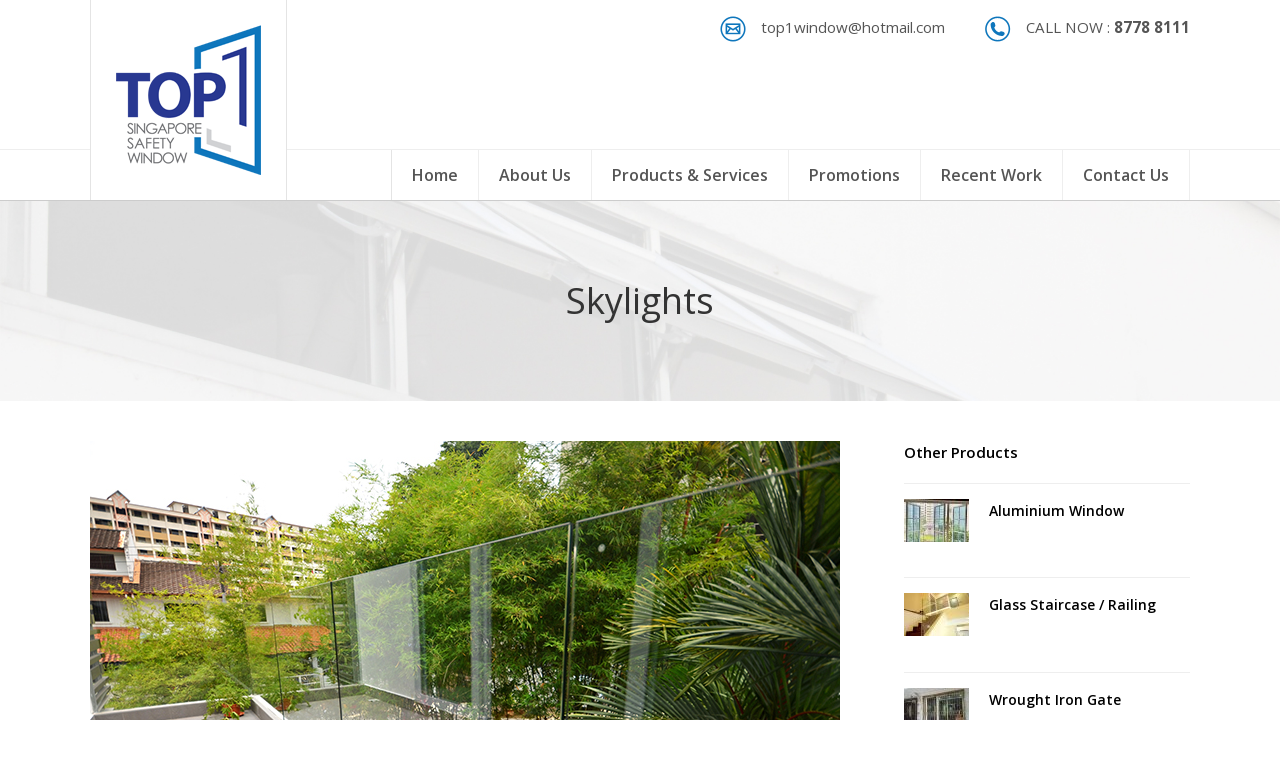

--- FILE ---
content_type: text/html; charset=UTF-8
request_url: https://www.top1window.com.sg/products/skylights/
body_size: 45831
content:
<!DOCTYPE html>
<html lang="en-US" >
<head>
<meta charset="UTF-8" />
<link rel="profile" href="http://gmpg.org/xfn/11">
<link rel="pingback" href="https://www.top1window.com.sg/xmlrpc.php">
<title>Skylights &#8211; Top 1 Singapore Safety Window</title>
<meta name="viewport" content="width=device-width, initial-scale=1">
<meta name="generator" content="Total WordPress Theme 3.5.2" />
<link rel="alternate" type="application/rss+xml" title="Top 1 Singapore Safety Window &raquo; Feed" href="https://www.top1window.com.sg/feed/" />
<link rel="alternate" type="application/rss+xml" title="Top 1 Singapore Safety Window &raquo; Comments Feed" href="https://www.top1window.com.sg/comments/feed/" />
<link rel="alternate" type="application/rss+xml" title="Top 1 Singapore Safety Window &raquo; Skylights Comments Feed" href="https://www.top1window.com.sg/products/skylights/feed/" />
<link rel='stylesheet' id='js_composer_front-css'  href='https://www.top1window.com.sg/wp-content/plugins/js_composer/assets/css/js_composer.min.css?ver=4.12' type='text/css' media='all' />
<link rel='stylesheet' id='contact-form-7-css'  href='https://www.top1window.com.sg/wp-content/plugins/contact-form-7/includes/css/styles.css?ver=4.4.2' type='text/css' media='all' />
<link rel='stylesheet' id='rs-plugin-settings-css'  href='https://www.top1window.com.sg/wp-content/plugins/revslider/public/assets/css/settings.css?ver=5.2.5.4' type='text/css' media='all' />
<style id='rs-plugin-settings-inline-css' type='text/css'>
.tp-caption a{color:#ff7302;text-shadow:none;-webkit-transition:all 0.2s ease-out;-moz-transition:all 0.2s ease-out;-o-transition:all 0.2s ease-out;-ms-transition:all 0.2s ease-out}.tp-caption a:hover{color:#ffa902}
</style>
<link rel='stylesheet' id='wpex-font-awesome-css'  href='https://www.top1window.com.sg/wp-content/themes/Total/css/lib/font-awesome.min.css?ver=4.3.0' type='text/css' media='all' />
<link rel='stylesheet' id='wpex-style-css'  href='https://www.top1window.com.sg/wp-content/themes/Total/style.css?ver=3.5.2' type='text/css' media='all' />
<link rel='stylesheet' id='wpex-google-font-open-sans-css'  href='//fonts.googleapis.com/css?family=Open+Sans%3A100%2C200%2C300%2C400%2C500%2C600%2C700%2C800%2C900100italic%2C200italic%2C300italic%2C400italic%2C500italic%2C600italic%2C700italic%2C800italic%2C900italic&#038;subset=latin&#038;ver=4.5.32' type='text/css' media='all' />
<link rel='stylesheet' id='wpex-visual-composer-css'  href='https://www.top1window.com.sg/wp-content/themes/Total/css/wpex-visual-composer.css?ver=3.5.2' type='text/css' media='all' />
<link rel='stylesheet' id='wpex-visual-composer-extend-css'  href='https://www.top1window.com.sg/wp-content/themes/Total/css/wpex-visual-composer-extend.css?ver=3.5.2' type='text/css' media='all' />
<link rel='stylesheet' id='wpex-responsive-css'  href='https://www.top1window.com.sg/wp-content/themes/Total/css/wpex-responsive.css?ver=3.5.2' type='text/css' media='all' />
<link rel='stylesheet' id='__EPYT__style-css'  href='https://www.top1window.com.sg/wp-content/plugins/youtube-embed-plus/styles/ytprefs.min.css?ver=14.1.4.1' type='text/css' media='all' />
<style id='__EPYT__style-inline-css' type='text/css'>

                .epyt-gallery-thumb {
                        width: 33.333%;
                }
                
</style>
<script type='text/javascript' src='https://www.top1window.com.sg/wp-includes/js/jquery/jquery.js?ver=1.12.4'></script>
<script type='text/javascript' src='https://www.top1window.com.sg/wp-includes/js/jquery/jquery-migrate.min.js?ver=1.4.1'></script>
<script type='text/javascript' src='https://www.top1window.com.sg/wp-content/plugins/revslider/public/assets/js/jquery.themepunch.tools.min.js?ver=5.2.5.4'></script>
<script type='text/javascript' src='https://www.top1window.com.sg/wp-content/plugins/revslider/public/assets/js/jquery.themepunch.revolution.min.js?ver=5.2.5.4'></script>
<script type='text/javascript'>
/* <![CDATA[ */
var _EPYT_ = {"ajaxurl":"https:\/\/www.top1window.com.sg\/wp-admin\/admin-ajax.php","security":"0db2c74e60","gallery_scrolloffset":"20","eppathtoscripts":"https:\/\/www.top1window.com.sg\/wp-content\/plugins\/youtube-embed-plus\/scripts\/","eppath":"https:\/\/www.top1window.com.sg\/wp-content\/plugins\/youtube-embed-plus\/","epresponsiveselector":"[\"iframe.__youtube_prefs__\"]","epdovol":"1","version":"14.1.4.1","evselector":"iframe.__youtube_prefs__[src], iframe[src*=\"youtube.com\/embed\/\"], iframe[src*=\"youtube-nocookie.com\/embed\/\"]","ajax_compat":"","ytapi_load":"light","pause_others":"","stopMobileBuffer":"1","facade_mode":"1","not_live_on_channel":"","vi_active":"","vi_js_posttypes":[]};
/* ]]> */
</script>
<script type='text/javascript' src='https://www.top1window.com.sg/wp-content/plugins/youtube-embed-plus/scripts/ytprefs.min.js?ver=14.1.4.1'></script>
<script type='text/javascript'>
/* <![CDATA[ */
var the_ajax_script = {"ajaxurl":"https:\/\/www.top1window.com.sg\/wp-admin\/admin-ajax.php"};
/* ]]> */
</script>
<script type='text/javascript' src='https://www.top1window.com.sg/wp-content/plugins/google-site-verification-using-meta-tag//verification.js?ver=4.5.32'></script>
<link rel='https://api.w.org/' href='https://www.top1window.com.sg/wp-json/' />
<link rel="EditURI" type="application/rsd+xml" title="RSD" href="https://www.top1window.com.sg/xmlrpc.php?rsd" />
<link rel="wlwmanifest" type="application/wlwmanifest+xml" href="https://www.top1window.com.sg/wp-includes/wlwmanifest.xml" /> 
<link rel='prev' title='Glass Staircase / Railing' href='https://www.top1window.com.sg/products/glass-staircase-railing/' />
<link rel='next' title='Glass Showcase' href='https://www.top1window.com.sg/products/glass-showcase/' />
<meta name="generator" content="WordPress 4.5.32" />
<link rel="canonical" href="https://www.top1window.com.sg/products/skylights/" />
<link rel='shortlink' href='https://www.top1window.com.sg/?p=556' />
<link rel="alternate" type="application/json+oembed" href="https://www.top1window.com.sg/wp-json/oembed/1.0/embed?url=https%3A%2F%2Fwww.top1window.com.sg%2Fproducts%2Fskylights%2F" />
<link rel="alternate" type="text/xml+oembed" href="https://www.top1window.com.sg/wp-json/oembed/1.0/embed?url=https%3A%2F%2Fwww.top1window.com.sg%2Fproducts%2Fskylights%2F&#038;format=xml" />
<!--[if IE 8]><link rel="stylesheet" type="text/css" href="https://www.top1window.com.sg/wp-content/themes/Total/css/ie8.css" media="screen"><![endif]--><!--[if IE 9]><link rel="stylesheet" type="text/css" href="https://www.top1window.com.sg/wp-content/themes/Total/css/ie9.css" media="screen"><![endif]--><!--[if lt IE 9]><script src="https://www.top1window.com.sg/wp-content/themes/Total/js/html5.js"></script><![endif]-->
<link rel="shortcut icon" href="https://www.top1window.com.sg/wp-content/uploads/2016/07/icon-32.png">
<link rel="apple-touch-icon-precomposed" href="https://www.top1window.com.sg/wp-content/uploads/2016/07/icon-57.png">
<link rel="apple-touch-icon-precomposed" sizes="76x76" href="https://www.top1window.com.sg/wp-content/uploads/2016/07/icon-76.png">
<link rel="apple-touch-icon-precomposed" sizes="120x120" href="https://www.top1window.com.sg/wp-content/uploads/2016/07/icon-120.png">
<link rel="apple-touch-icon-precomposed" sizes="114x114" href="https://www.top1window.com.sg/wp-content/uploads/2016/07/icon-152.png"><meta name="generator" content="Powered by Visual Composer - drag and drop page builder for WordPress."/>
<!--[if lte IE 9]><link rel="stylesheet" type="text/css" href="https://www.top1window.com.sg/wp-content/plugins/js_composer/assets/css/vc_lte_ie9.min.css" media="screen"><![endif]--><!--[if IE  8]><link rel="stylesheet" type="text/css" href="https://www.top1window.com.sg/wp-content/plugins/js_composer/assets/css/vc-ie8.min.css" media="screen"><![endif]--><style type="text/css" data-type="vc_shortcodes-custom-css">.vc_custom_1469003340700{margin-top: 40px !important;}</style><noscript><style type="text/css"> .wpb_animate_when_almost_visible { opacity: 1; }</style></noscript><!-- TOTAL CSS -->
<style type="text/css">
/*ACCENT COLOR*/.wpex-carousel-woocommerce .wpex-carousel-entry-details,a,.wpex-accent-color,#site-navigation .dropdown-menu a:hover,#site-navigation .dropdown-menu >.current-menu-item >a,#site-navigation .dropdown-menu >.current-menu-parent >a,h1 a:hover,h2 a:hover,a:hover h2,h3 a:hover,h4 a:hover,h5 a:hover,h6 a:hover,.entry-title a:hover,.modern-menu-widget a:hover,.theme-button.outline,.theme-button.clean{color:#0e76bc}.vcex-skillbar-bar,.vcex-icon-box.style-five.link-wrap:hover,.vcex-icon-box.style-four.link-wrap:hover,.vcex-recent-news-date span.month,.vcex-pricing.featured .vcex-pricing-header,.vcex-testimonials-fullslider .sp-button:hover,.vcex-testimonials-fullslider .sp-selected-button,.vcex-social-links a:hover,.vcex-testimonials-fullslider.light-skin .sp-button:hover,.vcex-testimonials-fullslider.light-skin .sp-selected-button,.vcex-divider-dots span,.wpex-accent-bg,.background-highlight,input[type="submit"],.theme-button,button,.theme-button.outline:hover,.active .theme-button,.theme-button.active,#main .tagcloud a:hover,.post-tags a:hover,.wpex-carousel .owl-dot.active,.navbar-style-one .menu-button >a >span.link-inner,.wpex-carousel .owl-prev,.wpex-carousel .owl-next,body #header-two-search #header-two-search-submit,.theme-button:hover,.modern-menu-widget li.current-menu-item a,#wp-calendar caption,#site-scroll-top:hover,input[type="submit"]:hover,button:hover,.wpex-carousel .owl-prev:hover,.wpex-carousel .owl-next:hover,#site-navigation .menu-button >a >span.link-inner,#site-navigation .menu-button >a >span.link-inner:hover,.navbar-style-six .dropdown-menu >.current-menu-item >a,.navbar-style-six .dropdown-menu >.current-menu-parent >a{background-color:#0e76bc}.vcex-heading-bottom-border-w-color{border-bottom-color:#0e76bc}.wpb_tabs.tab-style-alternative-two .wpb_tabs_nav li.ui-tabs-active a{border-bottom-color:#0e76bc}.theme-button.outline{border-color:#0e76bc}#searchform-dropdown{border-color:#0e76bc}.toggle-bar-btn:hover{border-top-color:#0e76bc;border-right-color:#0e76bc}body #site-navigation-wrap.nav-dropdown-top-border .dropdown-menu >li >ul{border-top-color:#0e76bc}.page-header-table{height:200px}.page-header{background-image:url(https://www.top1window.com.sg/wp-content/uploads/2016/07/IMG_5641.jpg ) !important;background-position:50% 0;-webkit-background-size:cover;-moz-background-size:cover;-o-background-size:cover;background-size:cover}/*TYPOGRAPHY*/body{font-family:"Open Sans";font-size:14px;color:#333333}#site-navigation .dropdown-menu a{font-weight:600;font-size:16px}#copyright{font-size:12px}/*CUSTOMIZER STYLING*/.full-width-main-layout .container,.full-width-main-layout .vc_row-fluid.container,.boxed-main-layout #wrap{width:1100px}#site-navigation .dropdown-menu >li >a:hover{background-color:#f3f8fc}#site-navigation .dropdown-menu >.current-menu-item >a,#site-navigation .dropdown-menu >.current-menu-parent >a,#site-navigation .dropdown-menu >.current-menu-item >a:hover,#site-navigation .dropdown-menu >.current-menu-parent >a:hover{background-color:#f3f8fc}#footer-bottom{text-align:center;background:#333333;color:#ffffff}#footer-bottom p{color:#ffffff}.wpex-vc-column-wrapper{margin-bottom:40px}/*CUSTOM CSS*/.navbar-style-two .dropdown-menu{border-left:none}.sf-menu >li{float:right}#menu-item-17{border-left:1px solid #e4e4e4}#site-header-inner{padding-top:0;padding-bottom:0}#site-logo{border-left:1px solid #e4e4e4;border-right:1px solid #e4e4e4;padding:25px;margin-bottom:-51px;background:#fff;z-index:999;position:relative}#top-contact{margin-top:15px}#top-contact ul li{float:left;margin-left:40px;color:#555555}#top-contact ul li a{color:#555555}#top-contact ul li img{margin-bottom:-9px;margin-right:15px}#top-contact ul li strong{font-weight:700}@media only screen and (max-width:959px){#site-logo{border-left:none;border-right:none;margin-bottom:initial}#site-header-inner{border-bottom:1px solid #e4e4e4}#menu-item-28 a{border-top:none}}.navbar-style-two .dropdown-menu{border-right:none}.company-info{text-align:center}.company-info h4.company-name{color:#0e76bc;font-size:20px;font-weight:bold;margin-top:0;margin-bottom:0;text-transform:uppercase}.company-info p.company-reg{color:#555555;font-size:12px}.company-info p.company-address{color:#333333}.banner-column,.banner-column .wpex-vc-column-wrapper{margin-bottom:0 !important}.feature-column{margin-bottom:20px !important}.feature-box img{border:1px solid #ffffff}.feature-box h3{font-weight:400;font-size:20px}.page-header{border-top:1px solid #cccccc;background-position:50% 50%}.page-header.background-image-page-header .page-header-title{font-size:36px;color:#333333}.page-header.background-image-page-header .page-subheading h2{font-size:20px;color:#333333;font-weight:300;margin-top:10px;margin-bottom:0}.header-line{width:100px;border-top-width:3px;color:#0e76bc;border-top:solid;margin:0 auto;margin-top:5px}.full-width-text-layer,.full-width-text-layer *{width:100% !important}.full-width-text{min-width:100% !important;max-width:100% !important;white-space:normal !important}input[type="text"],input[type="password"],input[type="email"],input[type="tel"],input[type="url"],input[type="search"],textarea{background:#ffffff;width:100%}.form-label{margin:0 0 5px 0}.form-input{margin:0 0 15px 0}.theme-button.minimal-border:hover,.active >.theme-button.minimal-border,.theme-button.minimal-border.active{background:#0e76bc;color:#ffffff}.vcex-staff-filter,.vcex-portfolio-filter{margin-bottom:35px !important}.portfolio-entry-details{border:none;background:none;padding-left:0}.theme-button,.color-button,input[type="submit"],button{border-radius:0 !important}.form_button{margin-top:20px}.wpcf7-form-control-wrap{margin-top:30px}.vc_grid-filter-item{margin-bottom:10px !important;margin-left:5px !important;margin-right:5px !important}.ppt{display:none !important}}
</style><!--
Plugin: Google meta tag Site Verification Plugin
Tracking Code.

-->

<meta name="google-site-verification" content="lAqrSgeAsfpN42E28PLEqbAhXkToWaNpLfZzpiAsE-s"/></head>

<!-- Begin Body -->
<body class="single single-staff postid-556 wp-custom-logo wpex-theme wpex-responsive full-width-main-layout skin-base has-composer wpex-live-site has-sidebar content-right-sidebar has-breadcrumbs sidebar-widget-icons hasnt-overlay-header page-with-background-title wpex-mobile-toggle-menu-icon_buttons has-mobile-menu wpb-js-composer js-comp-ver-4.12 vc_responsive" itemscope="itemscope" itemtype="http://schema.org/WebPage">

<span data-ls_id="#site_top"></span>
<div id="outer-wrap" class="clr">

	
	<div id="wrap" class="clr">

		

<header id="site-header" class="header-two dyn-styles clr" itemscope="itemscope" itemtype="http://schema.org/WPHeader">

	
	<div id="site-header-inner" class="container clr">

		
<div id="site-logo" class="site-branding clr header-two-logo">
	<div id="site-logo-inner" class="clr">
									<a href="https://www.top1window.com.sg/" title="Top 1 Singapore Safety Window" rel="home" class="main-logo"><img src="//www.top1window.com.sg/wp-content/uploads/2016/07/top1_logo.png" alt="Top 1 Singapore Safety Window" data-no-retina /></a>
											</div><!-- #site-logo-inner -->
</div><!-- #site-logo -->
	<aside id="header-aside" class="clr visible-desktop header-two-aside">

		<div class="header-aside-content clr">

			<div id="top-contact"><ul><li><img src="http://www.top1window.com.sg/wp-content/uploads/2016/07/icon_mail.png" /><a href="mailto:top1window@hotmail.com">top1window@hotmail.com</a></li><li><img src="http://www.top1window.com.sg/wp-content/uploads/2016/07/icon_phone.png" />CALL NOW : <strong>8778 8111</strong></li></ul></div>

<!-- Google Tag Manager -->
<script>(function(w,d,s,l,i){w[l]=w[l]||[];w[l].push({'gtm.start':
new Date().getTime(),event:'gtm.js'});var f=d.getElementsByTagName(s)[0],
j=d.createElement(s),dl=l!='dataLayer'?'&l='+l:'';j.async=true;j.src=
'https://www.googletagmanager.com/gtm.js?id='+i+dl;f.parentNode.insertBefore(j,f);
})(window,document,'script','dataLayer','GTM-W8XMHHC2');</script>
<!-- End Google Tag Manager -->

<!-- Google tag (gtag.js) -->
<script async src="https://www.googletagmanager.com/gtag/js?id=AW-16904921146"></script>
<script>
  window.dataLayer = window.dataLayer || [];
  function gtag(){dataLayer.push(arguments);}
  gtag('js', new Date());

  gtag('config', 'AW-16904921146');
</script>

<!-- Event snippet for WhatsApp Button - Promotion Page conversion page
In your html page, add the snippet and call gtag_report_conversion when someone clicks on the chosen link or button. -->
<script>
function gtag_report_conversion(url) {
  var callback = function () {
    if (typeof(url) != 'undefined') {
      window.location = url;
    }
  };
  gtag('event', 'conversion', {
      'send_to': 'AW-16904921146/7SPdCJyf76UaELrA8vw-',
      'event_callback': callback
  });
  return false;
}
</script>

		</div><!-- .header-aside-content -->

		
	</aside><!-- #header-two-aside -->


<div id="mobile-menu" class="clr wpex-mobile-menu-toggle wpex-hidden">
			<a href="#" class="mobile-menu-toggle"><span class="fa fa-navicon"></span></a>
		</div><!-- #mobile-menu -->
	</div><!-- #site-header-inner -->

	
	
	<div id="site-navigation-wrap" class="navbar-style-two fixed-nav clr">

		<nav id="site-navigation" class="navigation main-navigation clr container" itemscope="itemscope" itemtype="http://schema.org/SiteNavigationElement">

			
				<ul id="menu-menu" class="dropdown-menu sf-menu"><li id="menu-item-15" class="menu-item menu-item-type-post_type menu-item-object-page menu-item-15"><a href="https://www.top1window.com.sg/contact-us/"><span class="link-inner">Contact Us</span></a></li>
<li id="menu-item-22" class="menu-item menu-item-type-post_type menu-item-object-page menu-item-has-children dropdown menu-item-22"><a href="https://www.top1window.com.sg/products-showcase/"><span class="link-inner">Recent Work</span></a>
<ul class="sub-menu">
	<li id="menu-item-1973" class="menu-item menu-item-type-post_type menu-item-object-page menu-item-1973"><a href="https://www.top1window.com.sg/products-showcase/product-videos/"><span class="link-inner">Product Videos</span></a></li>
</ul>
</li>
<li id="menu-item-1754" class="menu-item menu-item-type-post_type menu-item-object-page menu-item-has-children dropdown menu-item-1754"><a href="https://www.top1window.com.sg/promotions/"><span class="link-inner">Promotions</span></a>
<ul class="sub-menu">
	<li id="menu-item-1871" class="menu-item menu-item-type-post_type menu-item-object-page menu-item-1871"><a href="https://www.top1window.com.sg/promotions/sliding-window-promotion/"><span class="link-inner">Sliding Window Promotion</span></a></li>
	<li id="menu-item-2559" class="menu-item menu-item-type-custom menu-item-object-custom menu-item-2559"><a href="https://www.top1window.com.sg/products/casement-window-singapore/"><span class="link-inner">Casement Window Promotion</span></a></li>
	<li id="menu-item-2619" class="menu-item menu-item-type-post_type menu-item-object-page menu-item-2619"><a href="https://www.top1window.com.sg/promotions/bto-service-yard-window-promotion/"><span class="link-inner">BTO Service Yard Window Promotion</span></a></li>
	<li id="menu-item-2318" class="menu-item menu-item-type-post_type menu-item-object-page menu-item-2318"><a href="https://www.top1window.com.sg/promotions/window-grilles-promotion/"><span class="link-inner">Window Grilles Promotion</span></a></li>
	<li id="menu-item-1873" class="menu-item menu-item-type-post_type menu-item-object-page menu-item-1873"><a href="https://www.top1window.com.sg/promotions/invisible-grill-promotion/"><span class="link-inner">Invisible Grill Promotion</span></a></li>
	<li id="menu-item-2620" class="menu-item menu-item-type-post_type menu-item-object-page menu-item-2620"><a href="https://www.top1window.com.sg/promotions/slide-and-fold-toilet-doors-promotion/"><span class="link-inner">Slide and Fold Toilet Doors Promotion</span></a></li>
	<li id="menu-item-1872" class="menu-item menu-item-type-post_type menu-item-object-page menu-item-1872"><a href="https://www.top1window.com.sg/promotions/bifold-door-promotion/"><span class="link-inner">BiFold Door Promotion</span></a></li>
	<li id="menu-item-2558" class="menu-item menu-item-type-post_type menu-item-object-page menu-item-2558"><a href="https://www.top1window.com.sg/promotions/sliding-door-promotion/"><span class="link-inner">Sliding Door Promotion</span></a></li>
	<li id="menu-item-2557" class="menu-item menu-item-type-post_type menu-item-object-page menu-item-2557"><a href="https://www.top1window.com.sg/promotions/mild-steel-gate-promotion/"><span class="link-inner">Mild Steel Gate Promotion</span></a></li>
	<li id="menu-item-2401" class="menu-item menu-item-type-post_type menu-item-object-page menu-item-2401"><a href="https://www.top1window.com.sg/promotions/zip-track-blinds-pricing/"><span class="link-inner">Zip Track Blinds Pricing 2025</span></a></li>
	<li id="menu-item-1729" class="menu-item menu-item-type-post_type menu-item-object-page menu-item-1729"><a href="https://www.top1window.com.sg/promotions/timber-door/"><span class="link-inner">Timber Door</span></a></li>
	<li id="menu-item-2359" class="menu-item menu-item-type-post_type menu-item-object-page menu-item-2359"><a href="https://www.top1window.com.sg/promotions/full-height-window/"><span class="link-inner">Full Height Window</span></a></li>
	<li id="menu-item-2012" class="menu-item menu-item-type-post_type menu-item-object-page menu-item-2012"><a href="https://www.top1window.com.sg/promotions/34-pe-window/"><span class="link-inner">3/4 PE Window</span></a></li>
</ul>
</li>
<li id="menu-item-1727" class="menu-item menu-item-type-post_type menu-item-object-page menu-item-has-children dropdown menu-item-1727"><a href="https://www.top1window.com.sg/products-services/"><span class="link-inner">Products &#038; Services</span></a>
<ul class="sub-menu">
	<li id="menu-item-2656" class="menu-item menu-item-type-post_type menu-item-object-page menu-item-has-children dropdown menu-item-2656"><a href="https://www.top1window.com.sg/products-services/direct-carpentry-singapore/"><span class="link-inner">Direct Carpentry<span class="nav-arrow second-level fa fa-angle-right"></span></span></a>
	<ul class="sub-menu">
		<li id="menu-item-2655" class="menu-item menu-item-type-post_type menu-item-object-page menu-item-2655"><a href="https://www.top1window.com.sg/products-services/direct-carpentry-singapore/kitchen-cabinet-contractor-singapore/"><span class="link-inner">Kitchen Cabinet</span></a></li>
		<li id="menu-item-2720" class="menu-item menu-item-type-post_type menu-item-object-page menu-item-2720"><a href="https://www.top1window.com.sg/products-services/direct-carpentry-singapore/customised-storage-cabinets/"><span class="link-inner">Customised Storage Cabinets</span></a></li>
	</ul>
</li>
	<li id="menu-item-2027" class="menu-item menu-item-type-post_type menu-item-object-page menu-item-2027"><a href="https://www.top1window.com.sg/products-services/slide-and-fold-window/"><span class="link-inner">Slide and Fold Window</span></a></li>
	<li id="menu-item-2434" class="menu-item menu-item-type-post_type menu-item-object-page menu-item-2434"><a href="https://www.top1window.com.sg/slim-slide-and-fold-window/"><span class="link-inner">Slim Slide and Fold Window</span></a></li>
	<li id="menu-item-2719" class="menu-item menu-item-type-post_type menu-item-object-page menu-item-2719"><a href="https://www.top1window.com.sg/products-services/flush-aluminium-door/"><span class="link-inner">Flush Aluminium Door</span></a></li>
	<li id="menu-item-2435" class="menu-item menu-item-type-post_type menu-item-object-page menu-item-2435"><a href="https://www.top1window.com.sg/promotions/ghost-track-sliding-door/"><span class="link-inner">Ghost Track Sliding Door (Trackless Sliding Door)</span></a></li>
	<li id="menu-item-1730" class="menu-item menu-item-type-post_type menu-item-object-page menu-item-1730"><a href="https://www.top1window.com.sg/products-services/slide-and-fold-door/"><span class="link-inner">Slide and Fold Door</span></a></li>
	<li id="menu-item-1728" class="menu-item menu-item-type-post_type menu-item-object-page menu-item-1728"><a href="https://www.top1window.com.sg/products-services/wrought-iron-gate/"><span class="link-inner">Wrought Iron Gate</span></a></li>
	<li id="menu-item-1921" class="menu-item menu-item-type-post_type menu-item-object-page menu-item-1921"><a href="https://www.top1window.com.sg/products-services/spalling-concrete-ceiling-repair-contractor-singapore/"><span class="link-inner">Spalling Concrete Repair</span></a></li>
	<li id="menu-item-1889" class="menu-item menu-item-type-post_type menu-item-object-page menu-item-1889"><a href="https://www.top1window.com.sg/promotions/rubbish-chute/"><span class="link-inner">Rubbish Chute</span></a></li>
</ul>
</li>
<li id="menu-item-16" class="menu-item menu-item-type-post_type menu-item-object-page menu-item-16"><a href="https://www.top1window.com.sg/about-us/"><span class="link-inner">About Us</span></a></li>
<li id="menu-item-17" class="menu-item menu-item-type-post_type menu-item-object-page menu-item-17"><a href="https://www.top1window.com.sg/"><span class="link-inner">Home</span></a></li>
</ul>
			
		</nav><!-- #site-navigation -->

	</div><!-- #site-navigation-wrap -->

	

</header><!-- #header -->


		
		<main id="main" class="site-main clr" itemprop="mainContentOfPage" itemscope="itemscope" itemtype="http://schema.org/WebPageElement">

			
<header class="page-header background-image-page-header">
		<div class="page-header-inner container clr">
		<div class="page-header-table clr"><div class="page-header-table-cell"><h1 class="page-header-title wpex-clr"><span>Skylights</span></h1><nav class="site-breadcrumbs wpex-clr has-js-fix"><span class="breadcrumb-trail"><span itemscope itemtype="http://data-vocabulary.org/Breadcrumb"><a href="https://www.top1window.com.sg/" title="Top 1 Singapore Safety Window" rel="home" class="trail-begin" itemprop="url"><span itemprop="title"><span class="fa fa-home"></span><span class="display-none">Home</span></span></a></span><span class="sep"> <span class="fa fa-angle-right"></span> </span><span class="trail-post-categories"><span itemscope itemtype="http://data-vocabulary.org/Breadcrumb"><a href="https://www.top1window.com.sg/product-categories/tempered-glass/" title="Tempered Glass" class="term-4" itemprop="url"><span itemprop="title">Tempered Glass</span></a></span></span><span class="sep"> <span class="fa fa-angle-right"></span> </span>Skylights</span></nav></div></div>	</div><!-- .page-header-inner -->
	</header><!-- .page-header -->

	<div id="content-wrap" class="container clr">

		
		<div id="primary" class="content-area clr">

			
			<div id="content" class="site-content clr">

				
				
	<div id="staff-single-media" class="clr">

		
			
			<a href="https://www.top1window.com.sg/wp-content/uploads/2016/11/DSC_4674.jpg" title="Skylights" class="wpex-lightbox" data-show_title="false"><img src="https://www.top1window.com.sg/wp-content/uploads/2016/11/DSC_4674.jpg" width="750" height="497" class="staff-single-media-img" alt="Skylights" itemprop="image" /></a>

				
	</div><!-- .staff-entry-media -->


<article class="entry clr" itemprop="text">
	<div class="wpex-vc-row-wrap clr"><div class="vc_row wpb_row vc_row-fluid"><div class="wpex-vc-columns-wrap clr"><div class="wpb_column vc_column_container vc_col-sm-12"><div class="vc_column-inner wpex-clr"><div class="wpb_wrapper wpex-vc-column-wrapper wpex-clr ">
	<div class="wpb_text_column wpb_content_element ">
		<div class="wpb_wrapper">
			<p>Skylights add natural lighting to dull, dark rooms by adding a skylight. It&#8217;s a great way to add an exciting element to lackluster, lifeless rooms that need a little enhancement. It is system to remain with nature, be in natural light and have architectural view of the building.</p>
<div class="prod-imglist"></div>

		</div>
	</div>
</div></div></div></div></div></div><div class="wpex-vc-row-wrap clr"><div class="vc_row wpb_row vc_row-fluid"><div class="wpex-vc-columns-wrap clr"><div class="wpb_column vc_column_container vc_col-sm-6"><div class="vc_column-inner wpex-clr"><div class="wpb_wrapper wpex-vc-column-wrapper wpex-clr "><div class="wpb_single_image wpb_content_element"><div class="wpb_wrapper"><h2 class="wpb_heading wpb_singleimage_heading">Skylight Balcony</h2><a class="prettyphoto" rel="prettyPhoto[rel-556-566120204]" title="Skylight Balcony" href="https://www.top1window.com.sg/wp-content/uploads/2016/11/skylight_canopy-2.jpg" target="_self"><div class="vc_single_image-wrapper"><img width="750" height="598" src="https://www.top1window.com.sg/wp-content/uploads/2016/11/skylight_canopy-2.jpg" class="vc_single_image-img attachment-large" alt="Skylight Balcony" /></div></a></div></div></div></div></div><div class="wpb_column vc_column_container vc_col-sm-6"><div class="vc_column-inner wpex-clr"><div class="wpb_wrapper wpex-vc-column-wrapper wpex-clr "><div class="wpb_single_image wpb_content_element"><div class="wpb_wrapper"><h2 class="wpb_heading wpb_singleimage_heading">Skylight Canopy</h2><a class="prettyphoto" rel="prettyPhoto[rel-556-344281709]" title="Skylight Canopy" href="https://www.top1window.com.sg/wp-content/uploads/2016/11/skylight_canopy-1.jpg" target="_self"><div class="vc_single_image-wrapper"><img width="612" height="816" src="https://www.top1window.com.sg/wp-content/uploads/2016/11/skylight_canopy-1.jpg" class="vc_single_image-img attachment-large" alt="Skylight Canopy" /></div></a></div></div></div></div></div></div></div></div><div class="wpex-vc-row-wrap clr"><div class="vc_row wpb_row vc_row-fluid"><div class="wpex-vc-columns-wrap clr"><div class="wpb_column vc_column_container vc_col-sm-12"><div class="vc_column-inner wpex-clr"><div class="wpb_wrapper wpex-vc-column-wrapper wpex-clr "><div class="vc_custom_1469003340700 wpex-clr"><a href="http://www.top1window.com.sg/products-services/" class="vcex-button theme-button animate-on-hover wpex-data-hover" title="Products &amp; Services" style="background:#0e76bc;" data-hover-background="#555555"><span class="theme-button-inner"><span class="vcex-icon-wrap theme-button-icon-left"><span class="fa fa-angle-left"></span></span>PRODUCTS &amp; SERVICES</span></a></div> </div></div></div></div></div></div>
</article><!-- .entry clr -->
				
			</div><!-- #content -->

			
		</div><!-- #primary -->

		

<aside id="sidebar" class="sidebar-container sidebar-primary" itemscope="itemscope" itemtype="http://schema.org/WPSideBar">

	
	<div id="sidebar-inner" class="clr">

		<div class="sidebar-box widget_wpex_recent_posts_thumb clr"><div class="widget-title">Other Products</div>
		<ul class="wpex-widget-recent-posts wpex-clr style-default">

			
					<li class="wpex-widget-recent-posts-li clr">

													<a href="https://www.top1window.com.sg/products/aluminium-window/" title="Aluminium Window" class="wpex-widget-recent-posts-thumbnail">
								<img src="https://www.top1window.com.sg/wp-content/uploads/2025/03/Casement-Window-Design-65x43.jpg" width="65" height="43" alt="Aluminium Window" />							</a>
						
						<a href="https://www.top1window.com.sg/products/aluminium-window/" title="Aluminium Window" class="wpex-widget-recent-posts-title">Aluminium Window</a>

						
					</li><!-- .wpex-widget-recent-posts-li -->

				
					<li class="wpex-widget-recent-posts-li clr">

													<a href="https://www.top1window.com.sg/products/glass-staircase-railing/" title="Glass Staircase / Railing" class="wpex-widget-recent-posts-thumbnail">
								<img src="https://www.top1window.com.sg/wp-content/uploads/2016/11/DSC_4588-65x43.jpg" width="65" height="43" alt="Glass Staircase / Railing" />							</a>
						
						<a href="https://www.top1window.com.sg/products/glass-staircase-railing/" title="Glass Staircase / Railing" class="wpex-widget-recent-posts-title">Glass Staircase / Railing</a>

						
					</li><!-- .wpex-widget-recent-posts-li -->

				
					<li class="wpex-widget-recent-posts-li clr">

													<a href="https://www.top1window.com.sg/products/wrought-iron-gate/" title="Wrought Iron Gate" class="wpex-widget-recent-posts-thumbnail">
								<img src="https://www.top1window.com.sg/wp-content/uploads/2016/07/wrought_iron_gate_1-65x43.jpg" width="65" height="43" alt="Wrought Iron Gate" />							</a>
						
						<a href="https://www.top1window.com.sg/products/wrought-iron-gate/" title="Wrought Iron Gate" class="wpex-widget-recent-posts-title">Wrought Iron Gate</a>

						
					</li><!-- .wpex-widget-recent-posts-li -->

				
					<li class="wpex-widget-recent-posts-li clr">

													<a href="https://www.top1window.com.sg/products/stainless-steel-grill/" title="Stainless Steel Grill" class="wpex-widget-recent-posts-thumbnail">
								<img src="https://www.top1window.com.sg/wp-content/uploads/2016/07/stainless_steel_grille_1-65x43.jpg" width="65" height="43" alt="Stainless Steel Grill" />							</a>
						
						<a href="https://www.top1window.com.sg/products/stainless-steel-grill/" title="Stainless Steel Grill" class="wpex-widget-recent-posts-title">Stainless Steel Grill</a>

						
					</li><!-- .wpex-widget-recent-posts-li -->

				
					<li class="wpex-widget-recent-posts-li clr">

													<a href="https://www.top1window.com.sg/products/painting-service/" title="Painting Service" class="wpex-widget-recent-posts-thumbnail">
								<img src="https://www.top1window.com.sg/wp-content/uploads/2016/07/product-15-65x43.jpg" width="65" height="43" alt="Painting Service" />							</a>
						
						<a href="https://www.top1window.com.sg/products/painting-service/" title="Painting Service" class="wpex-widget-recent-posts-title">Painting Service</a>

						
					</li><!-- .wpex-widget-recent-posts-li -->

				
			
		</ul><!-- .wpex-widget-recent-posts -->

				
		</div>
	</div><!-- #sidebar-inner -->

	
</aside><!-- #sidebar -->


	</div><!-- .container -->


            
        </main><!-- #main-content -->
                
        
        



<div id="footer-bottom" class="clr" >

	<div id="footer-bottom-inner" class="container clr">

		
			<div id="copyright" class="clr" role="contentinfo">
				Copyright © 2016 Top 1 Singapore Safety Window. All Rights Reserved

<!-- Google Tag Manager (noscript) -->
<noscript><iframe src="https://www.googletagmanager.com/ns.html?id=GTM-W8XMHHC2"
height="0" width="0" style="display:none;visibility:hidden"></iframe></noscript>
<!-- End Google Tag Manager (noscript) -->			</div><!-- #copyright -->

		
		
	</div><!-- #footer-bottom-inner -->

</div><!-- #footer-bottom -->
    </div><!-- #wrap -->

    
</div><!-- .outer-wrap -->



<div id="mobile-menu-alternative" class="wpex-hidden">
    <div class="menu-mobile-menu-container"><ul id="menu-mobile-menu" class="dropdown-menu"><li id="menu-item-28" class="menu-item menu-item-type-post_type menu-item-object-page menu-item-28"><a href="https://www.top1window.com.sg/">Home</a></li>
<li id="menu-item-27" class="menu-item menu-item-type-post_type menu-item-object-page menu-item-27"><a href="https://www.top1window.com.sg/about-us/">About Us</a></li>
<li id="menu-item-25" class="menu-item menu-item-type-post_type menu-item-object-page menu-item-has-children menu-item-25"><a href="https://www.top1window.com.sg/products-services/">Products &#038; Services</a>
<ul class="sub-menu">
	<li id="menu-item-2658" class="menu-item menu-item-type-post_type menu-item-object-page menu-item-has-children menu-item-2658"><a href="https://www.top1window.com.sg/products-services/direct-carpentry-singapore/">Direct Carpentry</a>
	<ul class="sub-menu">
		<li id="menu-item-2657" class="menu-item menu-item-type-post_type menu-item-object-page menu-item-2657"><a href="https://www.top1window.com.sg/products-services/direct-carpentry-singapore/kitchen-cabinet-contractor-singapore/">Kitchen Cabinet</a></li>
		<li id="menu-item-2718" class="menu-item menu-item-type-post_type menu-item-object-page menu-item-2718"><a href="https://www.top1window.com.sg/products-services/direct-carpentry-singapore/customised-storage-cabinets/">Customised Storage Cabinets</a></li>
	</ul>
</li>
	<li id="menu-item-1731" class="menu-item menu-item-type-post_type menu-item-object-page menu-item-1731"><a href="https://www.top1window.com.sg/products-services/wrought-iron-gate/">Wrought Iron Gate</a></li>
	<li id="menu-item-2433" class="menu-item menu-item-type-post_type menu-item-object-page menu-item-2433"><a href="https://www.top1window.com.sg/products-services/slide-and-fold-window/">Slide and Fold Window</a></li>
	<li id="menu-item-2431" class="menu-item menu-item-type-post_type menu-item-object-page menu-item-2431"><a href="https://www.top1window.com.sg/slim-slide-and-fold-window/">Slim Slide and Fold Window</a></li>
	<li id="menu-item-2717" class="menu-item menu-item-type-post_type menu-item-object-page menu-item-2717"><a href="https://www.top1window.com.sg/products-services/flush-aluminium-door/">Flush Aluminium Door</a></li>
	<li id="menu-item-2432" class="menu-item menu-item-type-post_type menu-item-object-page menu-item-2432"><a href="https://www.top1window.com.sg/promotions/ghost-track-sliding-door/">Ghost Track Sliding Door (Trackless Sliding Door)</a></li>
	<li id="menu-item-1733" class="menu-item menu-item-type-post_type menu-item-object-page menu-item-1733"><a href="https://www.top1window.com.sg/products-services/slide-and-fold-door/">Slide and Fold Door</a></li>
	<li id="menu-item-1890" class="menu-item menu-item-type-post_type menu-item-object-page menu-item-1890"><a href="https://www.top1window.com.sg/promotions/rubbish-chute/">Rubbish Chute</a></li>
	<li id="menu-item-1926" class="menu-item menu-item-type-post_type menu-item-object-page menu-item-1926"><a href="https://www.top1window.com.sg/promotions/spalling-concrete-repair/">Spalling Concrete Repair</a></li>
</ul>
</li>
<li id="menu-item-1756" class="menu-item menu-item-type-post_type menu-item-object-page menu-item-has-children menu-item-1756"><a href="https://www.top1window.com.sg/promotions/">Promotions</a>
<ul class="sub-menu">
	<li id="menu-item-1867" class="menu-item menu-item-type-post_type menu-item-object-page menu-item-1867"><a href="https://www.top1window.com.sg/promotions/sliding-window-promotion/">Sliding Window Promotion</a></li>
	<li id="menu-item-2560" class="menu-item menu-item-type-custom menu-item-object-custom menu-item-2560"><a href="https://www.top1window.com.sg/products/casement-window-singapore/">Casement Window Promotion</a></li>
	<li id="menu-item-2339" class="menu-item menu-item-type-post_type menu-item-object-page menu-item-2339"><a href="https://www.top1window.com.sg/promotions/window-grilles-promotion/">Window Grilles Promotion</a></li>
	<li id="menu-item-2617" class="menu-item menu-item-type-post_type menu-item-object-page menu-item-2617"><a href="https://www.top1window.com.sg/promotions/bto-service-yard-window-promotion/">BTO Service Yard Window Promotion</a></li>
	<li id="menu-item-1869" class="menu-item menu-item-type-post_type menu-item-object-page menu-item-1869"><a href="https://www.top1window.com.sg/promotions/invisible-grill-promotion/">Invisible Grill Promotion</a></li>
	<li id="menu-item-2618" class="menu-item menu-item-type-post_type menu-item-object-page menu-item-2618"><a href="https://www.top1window.com.sg/promotions/slide-and-fold-toilet-doors-promotion/">Slide and Fold Toilet Doors Promotion</a></li>
	<li id="menu-item-1868" class="menu-item menu-item-type-post_type menu-item-object-page menu-item-1868"><a href="https://www.top1window.com.sg/promotions/bifold-door-promotion/">BiFold Door Promotion</a></li>
	<li id="menu-item-2556" class="menu-item menu-item-type-post_type menu-item-object-page menu-item-2556"><a href="https://www.top1window.com.sg/promotions/sliding-door-promotion/">Sliding Door Promotion</a></li>
	<li id="menu-item-2555" class="menu-item menu-item-type-post_type menu-item-object-page menu-item-2555"><a href="https://www.top1window.com.sg/promotions/mild-steel-gate-promotion/">Mild Steel Gate Promotion</a></li>
	<li id="menu-item-2400" class="menu-item menu-item-type-post_type menu-item-object-page menu-item-2400"><a href="https://www.top1window.com.sg/promotions/zip-track-blinds-pricing/">Zip Track Blinds Pricing 2025</a></li>
	<li id="menu-item-1732" class="menu-item menu-item-type-post_type menu-item-object-page menu-item-1732"><a href="https://www.top1window.com.sg/promotions/timber-door/">Timber Door</a></li>
	<li id="menu-item-2358" class="menu-item menu-item-type-post_type menu-item-object-page menu-item-2358"><a href="https://www.top1window.com.sg/promotions/full-height-window/">Full Height Window</a></li>
	<li id="menu-item-2010" class="menu-item menu-item-type-post_type menu-item-object-page menu-item-2010"><a href="https://www.top1window.com.sg/promotions/34-pe-window/">3/4 PE Window</a></li>
</ul>
</li>
<li id="menu-item-1757" class="menu-item menu-item-type-post_type menu-item-object-page menu-item-has-children menu-item-1757"><a href="https://www.top1window.com.sg/products-showcase/">Recent Work</a>
<ul class="sub-menu">
	<li id="menu-item-1974" class="menu-item menu-item-type-post_type menu-item-object-page menu-item-1974"><a href="https://www.top1window.com.sg/products-showcase/product-videos/">Product Videos</a></li>
</ul>
</li>
<li id="menu-item-26" class="menu-item menu-item-type-post_type menu-item-object-page menu-item-26"><a href="https://www.top1window.com.sg/contact-us/">Contact Us</a></li>
</ul></div></div><!-- #mobile-menu-alternative -->
<a href="#" id="site-scroll-top" aria-hidden="true"><span class="fa fa-chevron-up"></span></a>	<link rel='stylesheet' id='wpex-ilightbox-minimal-css'  href='https://www.top1window.com.sg/wp-content/themes/Total/css/ilightbox/minimal/ilightbox-minimal-skin.css?ver=3.5.2' type='text/css' media='all' />
<link rel='stylesheet' id='prettyphoto-css'  href='https://www.top1window.com.sg/wp-content/plugins/js_composer/assets/lib/prettyphoto/css/prettyPhoto.min.css?ver=4.12' type='text/css' media='all' />
<script type='text/javascript' src='https://www.top1window.com.sg/wp-content/plugins/contact-form-7/includes/js/jquery.form.min.js?ver=3.51.0-2014.06.20'></script>
<script type='text/javascript'>
/* <![CDATA[ */
var _wpcf7 = {"loaderUrl":"https:\/\/www.top1window.com.sg\/wp-content\/plugins\/contact-form-7\/images\/ajax-loader.gif","recaptchaEmpty":"Please verify that you are not a robot.","sending":"Sending ..."};
/* ]]> */
</script>
<script type='text/javascript' src='https://www.top1window.com.sg/wp-content/plugins/contact-form-7/includes/js/scripts.js?ver=4.4.2'></script>
<script type='text/javascript' src='https://www.top1window.com.sg/wp-includes/js/comment-reply.min.js?ver=4.5.32'></script>
<script type='text/javascript'>
/* <![CDATA[ */
var wpexLocalize = {"isRTL":"","mainLayout":"full-width","menuSearchStyle":"disabled","siteHeaderStyle":"two","megaMenuJS":"1","superfishDelay":"600","superfishSpeed":"fast","superfishSpeedOut":"fast","hasMobileMenu":"1","mobileMenuBreakpoint":"960","mobileMenuStyle":"toggle","mobileMenuToggleStyle":"icon_buttons","localScrollUpdateHash":"","localScrollSpeed":"1000","localScrollEasing":"easeInOutExpo","scrollTopSpeed":"1000","scrollTopOffset":"100","carouselSpeed":"150","customSelects":".woocommerce-ordering .orderby, #dropdown_product_cat, .widget_categories select, .widget_archive select, #bbp_stick_topic_select, #bbp_topic_status_select, #bbp_destination_topic, .single-product .variations_form .variations select","milestoneDecimalFormat":",","hasStickyNavbar":"","animateMobileToggle":"1","mobileToggleMenuPosition":"static","iLightbox":{"auto":false,"skin":"minimal","path":"horizontal","infinite":true,"controls":{"arrows":true,"thumbnail":true,"fullscreen":true,"mousewheel":false},"effects":{"loadedFadeSpeed":50,"fadeSpeed":500},"show":{"title":true,"speed":200},"hide":{"speed":200},"overlay":{"blur":true,"opacity":0.9},"social":{"start":true,"show":"mouseenter","hide":"mouseleave","buttons":false}}};
/* ]]> */
</script>
<script type='text/javascript' src='https://www.top1window.com.sg/wp-content/themes/Total/js/total-min.js?ver=3.5.2'></script>
<script type='text/javascript' src='https://www.top1window.com.sg/wp-content/plugins/youtube-embed-plus/scripts/fitvids.min.js?ver=14.1.4.1'></script>
<script type='text/javascript' src='https://www.top1window.com.sg/wp-includes/js/wp-embed.min.js?ver=4.5.32'></script>
<script type='text/javascript' src='https://www.top1window.com.sg/wp-content/plugins/js_composer/assets/js/dist/js_composer_front.min.js?ver=4.12'></script>
<script type='text/javascript' src='https://www.top1window.com.sg/wp-content/plugins/js_composer/assets/lib/prettyphoto/js/jquery.prettyPhoto.min.js?ver=4.12'></script>

</body>
</html>